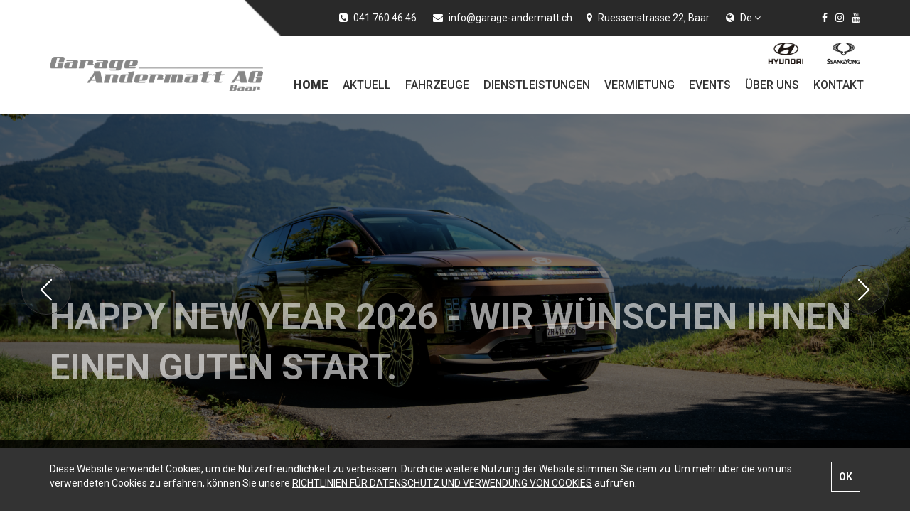

--- FILE ---
content_type: text/html; charset=UTF-8
request_url: https://garage-andermatt.ch/index.php
body_size: 27698
content:
<!DOCTYPE html>
<html lang="de">

<head>
    <base href="/">
  	<meta charset="utf-8">
  	<meta http-equiv="X-UA-Compatible" content="IE=edge" />
  	<meta name="viewport" content="width=device-width, initial-scale=1" />

  	<meta name="robots" content="index, follow" />
  	<meta name="googlebot" content="index, follow" />

  	<meta name="description" content="Ihr offizieller Partner für Hyundai und SsangYong - direkt nach Autobahnende Sihlbrugg. Persönlich &amp; Kompetent: Die Garage Andermatt AG Baar verfügt über 35 Jahre Erfahrung aus erfolgreicher Tätigkeit im Gewerbe. Lernen Sie unseren zuvorkommenden Service rund ums Auto kennen." />
  	<meta name="keywords" content="hyundai, ssangyong, zug, zürich, schwyz, luzern, aargau, karl graf automobile, mettmenstetten, garage andermatt ag baar, fahrzeuge, dienstleistungen, vermietung, nutzfahrzeuge, zugfahrzeuge, personenwagen, lieferwagen, verkauf, werkstatt, spenglerei, ersatzteile, zubehör, politur, fahrzeugreinigung, werkstatt, carosserie, leasing, spenglerei, fahrzeugvermietung, neuwagen, auto, vertriebspartner, hyundai-spezialist, tucson, santa fe, i30, i20, i10, i40, ioniq, elektroauto, transporter, grand santa fe, rexton, tivoli, ssang yong, rodius, xlv,  4x4, allrad, suv, car sales, autowerkstatt, reparaturen, autohaus, hyundai-vertretung, ssangyong-vertretung, ix20, kona" />
  	<meta name="author" content="symple.ch" />

  	<meta property="og:type" content="website" />
  	<meta property="og:title" content="Home | Garage Andermatt AG Baar" />
  	<meta property="og:url" content="https://garage-andermatt.ch/index.php" />
  	<meta property="og:description" content="Ihr offizieller Partner für Hyundai und SsangYong - direkt nach Autobahnende Sihlbrugg. Persönlich &amp; Kompetent: Die Garage Andermatt AG Baar verfügt über 35 Jahre Erfahrung aus erfolgreicher Tätigkeit im Gewerbe. Lernen Sie unseren zuvorkommenden Service rund ums Auto kennen." />
  	<meta property="og:site_name" content="Home | Garage Andermatt AG Baar" />
  	<meta property="og:image" content="https://garage-andermatt.ch/images/slide1.jpg" />

  	<meta name="twitter:card" content="summary_large_image"/>
  	<meta name="twitter:site" content="Home | Garage Andermatt AG Baar" />
  	<meta name="twitter:creator" content="@symple.ch" />
  	<meta name="twitter:url" content="https://garage-andermatt.ch/index.php"/>
  	<meta name="twitter:title" content="Home | Garage Andermatt AG Baar"/>
  	<meta name="twitter:description" content="Ihr offizieller Partner für Hyundai und SsangYong - direkt nach Autobahnende Sihlbrugg. Persönlich &amp; Kompetent: Die Garage Andermatt AG Baar verfügt über 35 Jahre Erfahrung aus erfolgreicher Tätigkeit im Gewerbe. Lernen Sie unseren zuvorkommenden Service rund ums Auto kennen."/>
  	<meta name="twitter:image" content="https://garage-andermatt.ch/images/slide1.jpg" />

  	<link REL="shortcut icon" HREF="images/favicon.png" TYPE="image/x-icon" />

  	<title>Home | Garage Andermatt AG Baar</title>
    <link href="css/bootstrap.min.css" rel="stylesheet">
    <link href="slick/slick.css" rel="stylesheet">
    <link rel="stylesheet" href="https://maxcdn.bootstrapcdn.com/font-awesome/4.7.0/css/font-awesome.min.css">
    <link href="https://fonts.googleapis.com/css?family=Roboto:300,300i,400,400i,500,500i,700,700i,900" rel="stylesheet">
    <link rel="stylesheet" href="https://cdnjs.cloudflare.com/ajax/libs/fancybox/3.1.20/jquery.fancybox.min.css">
    <link href="css/style.css?v=3.1.2" rel="stylesheet">
        <script src="https://ajax.googleapis.com/ajax/libs/jquery/1.11.3/jquery.min.js"></script>
</head>
<body>
	<!-- Global site tag (gtag.js) - Google Analytics -->
<script async src="https://www.googletagmanager.com/gtag/js?id=UA-102294651-14"></script>
<script>
  window.dataLayer = window.dataLayer || [];
  function gtag(){dataLayer.push(arguments);}
  gtag('js', new Date());

  gtag('config', 'UA-102294651-14');
gtag('config', 'G-YE0W091HG5');
</script>    <header>
        <div class="firstline">
            <div class="container">
                <div class="row">
                    <div class="col-lg-offset-3 col-lg-9 col-md-12">
                        <ul class="info">
                            <li><i class="fa fa-phone-square"></i> 041 760 46 46</li>                            <li><a href="mailto:info@garage-andermatt.ch"><i class="fa fa-envelope"></i> info@garage-andermatt.ch</a></span>                            <li><a href="https://www.google.ba/maps/place/Garage Andermatt AG Baar Ruessenstrasse 22 6340 Baar" target="_blank"><i class="fa fa-map-marker"></i> Ruessenstrasse 22, Baar</a></li>                            <li class="dropdown">
                                <i class="fa fa-globe"></i>
                                <a href="#" class="dropdown-toggle" data-toggle="dropdown">De <i class="fa fa-angle-down"></i></a>
                                <ul class="dropdown-menu">
                                    <li><a href="/en/">En</a></li>
                                </ul>
                            </li>
                        </ul>
                        <ul class="social">
                            <li><a href="https://www.facebook.com/garage.andermatt/" target="_blank"><i class="fa fa-facebook"></i></a></li>                            <li><a href="https://www.instagram.com/garage_andermatt_agbaar/" target="_blank"><i class="fa fa-instagram"></i></a></li>                            <li><a href="https://www.youtube.com/channel/UCvqGVuzBZ40fXkmC0sLZc5A" target="_blank"><i class="fa fa-youtube"></i></a></li>                                                    </ul>
                    </div>
                </div>
            </div>
        </div>
        <nav class="navbar navbar-default navigation">
            <div class="container">
                <div class="navbar-header">
                    <button type="button" class="navbar-toggle collapsed" data-toggle="collapse" data-target="#main-menu" aria-expanded="false">
                        <span class="icon-bar top-bar"></span>
                        <span class="icon-bar middle-bar"></span>
                        <span class="icon-bar bottom-bar"></span>
                    </button>
                    <a class="navbar-brand" href="index.php"><img src="images/logo.png" alt="logo"></a>
                </div>
                <div class="collapse navbar-collapse" id="main-menu">
                    <ul class="lang-mobile visible-xs">
                        <li class="active"><a>De</a></li>
                        <li><a href="/en/">En</a></li>
                    </ul>
                    <ul class="nav navbar-nav navbar-right">
<li class="active"><a href="index.php">Home</a></li><li ><a href="aktuelle-hyundai.php">Aktuell</a></li><li ><a href="fahrzeuge.php">Fahrzeuge</a></li><li ><a href="verkauf.php">Dienstleistungen</a></li><li ><a href="nutzfahrzeuge.php">Vermietung</a></li><li ><a href="events.php">Events</a></li><li ><a href="team.php">Über uns</a></li><li ><a href="kontakt.php">Kontakt</a></li>                    </ul>
                </div>
                <div class="brand-logos">
                    <a href="http://www.hyundai.ch/de/" target="_blank"><img src="images/logo-hyundaiNew.png" alt="logo-hyundai"></a>
                    <a href="http://www.ssangyong.ch/de/" target="_blank"><img src="images/logo-ssang.png" alt="logo-ssang"></a>
                </div>
            </div>
        </nav>
    </header>
<div class="text-center">
    <div class="main-slider">

    	<a href="https://garage-andermatt.ch/aktuell.php" target="_blank">
        	<div class="main-slide">
            	<img src="SliderImages-1920x705/1-slide-garage-andermatt-ag-baar.png" alt="Slide Garage Andermatt AG Baar 1" class="img-responsive">
            	<div class="slide-caption"><p>Happy New Year 2026 - wir wünschen Ihnen einen guten Start.</p></div>
        	</div>
        </a>
    
    	<a href="https://garage-andermatt.ch/aktuelle-hyundai.php" target="_blank">
        	<div class="main-slide">
            	<img src="SliderImages-1920x705/2-slide-garage-andermatt-ag-baar.png" alt="Slide Garage Andermatt AG Baar 2" class="img-responsive">
            	<div class="slide-caption"><p>IONIQ 6 N - Demnächst erhältlich, join our waiting list!</p></div>
        	</div>
        </a>
    
    	<a href="https://www.autoscout24.ch/de/s/seller-66707" target="_blank">
        	<div class="main-slide">
            	<img src="SliderImages-1920x705/3-slide-garage-andermatt-ag-baar.png" alt="Slide Garage Andermatt AG Baar 3" class="img-responsive">
            	<div class="slide-caption"><p>Schnäppchenjagd - jetzt bis zu 27 % Rabatt auf Ihren IONIQ 5 und IONIQ 6!</p></div>
        	</div>
        </a>
    
    	<a href="https://www.autoscout24.ch/de/s/seller-66707" target="_blank">
        	<div class="main-slide">
            	<img src="SliderImages-1920x705/4-slide-garage-andermatt-ag-baar.png" alt="Slide Garage Andermatt AG Baar 4" class="img-responsive">
            	<div class="slide-caption"><p>Entdecken Sie auch unsere Occasionen im Kleinwagen und SUV-Segment</p></div>
        	</div>
        </a>
    
    	<a href="https://garage-andermatt.ch/jobs.php" target="_blank">
        	<div class="main-slide">
            	<img src="SliderImages-1920x705/5-slide-garage-andermatt-ag-baar.png" alt="Slide Garage Andermatt AG Baar 5" class="img-responsive">
            	<div class="slide-caption"><p>Offene Stellen - Wir suchen Dich!</p></div>
        	</div>
        </a>
    
    	<a href="https://garage-andermatt.ch/aktuelle-hyundai.php" target="_blank">
        	<div class="main-slide">
            	<img src="SliderImages-1920x705/6-slide-garage-andermatt-ag-baar.png" alt="Slide Garage Andermatt AG Baar 6" class="img-responsive">
            	<div class="slide-caption"><p>Hyundais Elektropalette erhält 2026 einen Neuzugang in der Mittelklasse</p></div>
        	</div>
        </a>
    
    	<a href="https://garage-andermatt.ch/aktuelle-hyundai.php" target="_blank">
        	<div class="main-slide">
            	<img src="SliderImages-1920x705/7-slide-garage-andermatt-ag-baar.png" alt="Slide Garage Andermatt AG Baar 7" class="img-responsive">
            	<div class="slide-caption"><p>INSTER - ungeahnte Dimensionen auf kleinstem Raum - entdecken Sie Hyundais Kleinstwagen EV</p></div>
        	</div>
        </a>
        </div>
</div>
<section class="home-cars">
    <div class="container">
        <div class="row title-row">
            <div class="col-md-12">
                <h2 class="title">Unsere Fahrzeuge</h2>
            </div>
        </div>
        <div class="row">

            <div class="col-sm-4">
                <figure>
                    <img src="UnsereFahrzeugeImages-380x321/2-hyundai.png" alt="Hyundai" class="img-responsive">
                    <figcaption>
                        <img src="UnsereFahrzeugeImages-135x63/2_1-hyundai.png" alt="Hyundai" class="img-responsive">
                    </figcaption>
                    <a href="fahrzeuge.php#hyundai" class="button">MEHR</a>
                </figure>
            </div>
	
            <div class="col-sm-4">
                <figure>
                    <img src="UnsereFahrzeugeImages-380x321/4-occasionen.png" alt="Occasionen" class="img-responsive">
                    <figcaption>
                        <img src="UnsereFahrzeugeImages-135x63/4_1-occasionen.png" alt="Occasionen" class="img-responsive">
                    </figcaption>
                    <a href="fahrzeuge.php#occasionen" class="button">MEHR</a>
                </figure>
            </div>
	        </div>
    </div>
</section>
<section class="home-firmen">
    <div class="container">
                <div class="row title-row">
            <div class="col-md-12">
                <h2 class="title">WILLKOMMEN BEI DER GARAGE ANDERMATT AG BAAR</h2>
            </div>
        </div>
                <div class="row">
                        <div class="col-md-12">
                <h1>Ihr offizieller Partner für  <br>Hyundai</h1>
            </div>
                                    <div class="col-md-6">
                <p>Pers&ouml;nlich &amp; Kompetent: Mit gut 35 Jahren Erfahrung aus erfolgreicher T&auml;tigkeit in der Branche, sowie einem jungen und dynamischen Team stehen wir Ihnen und Ihrem Auto zur Seite. Als offizieller Partner f&uuml;r Hyundai im Kanton Zug sowie f&uuml;r die angrenzenden Gebiete in Z&uuml;rich, Aargau, Luzern und Schwyz sind wir stets auf dem neuesten Stand punkto Personenwagen sowie seit einigen Jahren auch f&uuml;r Nutzfahrzeuge. Wir werden t&auml;glich mit Original Zubeh&ouml;r und Ersatzteilen beliefert. Rufen Sie uns an, schicken Sie uns eine Mail oder besuchen Sie uns direkt nach Autobahnende Sihlbrugg.</p>
            </div>
                        <div class="col-md-6">
                <img src="Images-670/1-willkommen-bei-der-garage-andermatt-ag-baar.JPG?v=2" alt="WILLKOMMEN BEI DER GARAGE ANDERMATT AG BAAR" class="img-responsive">
            </div>
        </div>
    </div>
    <div class="speak">
        <div class="container">
            <div class="row">
                <p>WIR SPRECHEN DEUTSCH. WE SPEAK ENGLISH. ON PARLE FRANCAIS. LE ATENDEMOS EN ESPAÑOL.</p>                <a href="/en/" class="button white">ENGLISH VERSION</a>            </div>
        </div>
    </div>
</section>
<div class="newsletter" style="background-image: url('Images-1920/3-newsletter.png')">
    <div class="container">
        <div class="row">
                        <div class="col-md-7">
                <h4>NEWSLETTER</h4>                <p>JETZT ANMELDEN UND INFOS ZU DEN NEUSTEN ANGEBOTEN UND EVENTS ERHALTEN.</p>
            </div>
                                    <div class="col-md-5">
                <form action="https://garage-andermatt.us16.list-manage.com/subscribe?u=1c79e9f6705337f4629b414e9&id=511625428e" method="get" target="_blank">
                    <input type="hidden" name="u" value="1c79e9f6705337f4629b414e9">
                    <input type="hidden" name="id" value="511625428e">
                    <input type="email" name="MERGE0" placeholder="Ihre E-Mail Adresse eintragen" required>
                    <button type="submit" class="button">EINTRAGEN</button>
                </form>
            </div>
                    </div>
    </div>
</div>
<div class="konfigurator">
    <div class="container">
        <div class="row">
            <div class="col-sm-3">
                <img src="images/home-cars-logo2.png" alt="logo">
            </div>
            <div class="col-sm-4">
                <h4>AUTO KONFIGURATOR</h4>
                <a href="konfigurator-hyundai.php" class="button">ZUM KONFIGURATOR</a>
            </div>
            <div class="col-sm-5">
                <div class="row">
                    <div class="col-sm-6">
                        <img src="images/tucson.png" alt="kona" class="img-responsive">
                        <h5>HYUNDAI TUCSON</h5>
                    </div>
                    <div class="col-sm-6">
                        <img src="images/i20.png?v=1" alt="i20" class="img-responsive">
                        <h5>HYUNDAI i20</h5>
                    </div>
                </div>
            </div>
        </div>
    </div>
</div>
<div class="konfigurator">
    <div class="container">
        <div class="row">
            <div class="col-sm-3">
                <img src="images/home-cars-logo1.png" alt="logo">
            </div>
            <div class="col-sm-4">
                <h4>AUTO KONFIGURATOR</h4>
                <a href="konfigurator-ssangyong.php" class="button">ZUM KONFIGURATOR</a>
            </div>
            <div class="col-sm-5">
                <div class="row">
                    <div class="col-sm-6">
                        <img src="images/new korando.png" alt="korando" class="img-responsive">
                        <h5>KORANDO</h5>
                    </div>
                    <div class="col-sm-6">
                        <img src="images/rexton.png" alt="rexon" class="img-responsive">
                        <h5>REXTON</h5>
                    </div>
                </div>
            </div>
        </div>
    </div>
</div>
<div class="map">
    <div class="working-hours">
        <div class="regualar-hours">
            <h5>Öffnungszeiten</h5>
            <p>
                <b>Mo - Fr</b>
                <br> 07:30 - 12:00 Uhr
                <br> 13:15 - 18:00 Uhr
                <br> <b>Sa</b>
                <br> 09:00 - 16:00 Uhr
                <br>
            </p>
        </div>
        <h5>Spezielle Öffnungszeiten</h5>            </div>
    <div class="gmpc_wrap">
      <div class="gmpc_btn" style="background-image: url('images/gmpc_bg.jpg');">
        <span>Karte anzeigen</span>
      </div>
      <div id="googleMap" class="gmpc_map"></div>
    </div>
    <script>
$(".gmpc_btn").click(function(){
  $.getScript('https://maps.googleapis.com/maps/api/js?key=AIzaSyA5ENFg23UnpnFts7gAGV4d-435Y5L1u8w', function() {

var myCenter = new google.maps.LatLng(47.21269609636375,8.565130233764648);
var lowerCenter = new google.maps.LatLng(47.2131916691964,8.565149009227753);
var contentString = '<div id="map-content">' +
    '<p><b>Garage Andermatt AG Baar</b><br>' +
    '<a href="https://www.google.ba/maps/place/Garage Andermatt AG Baar Ruessenstrasse 22 6340 Baar" target="_blank">Ruessenstrasse 22<br>' +
    '<span>6340 Baar</span></a>' +
    '</p><br>' +
    '<img src="images/logo.png" alt="logo">' +
    '</div>';


var infowindow = new google.maps.InfoWindow({
    content: contentString
});


    var mapProp = {
        center: lowerCenter,
        zoom: 16,
        scrollwheel: false,
        mapTypeId: google.maps.MapTypeId.ROADMAP
    };

    var map = new google.maps.Map(document.getElementById("googleMap"), mapProp);

    var marker = new google.maps.Marker({
        position: myCenter,
        map: map,
        animation: google.maps.Animation.DROP,
        title: "Garage Andermatt AG Baar",
        icon: "images/marker.png"

    });

    infowindow.open(map, marker);
    marker.addListener('click', function() {
        infowindow.open(map, marker);
    });

    var styles = [{
      "featureType": "all",
      "elementType": "all",
      "stylers": [{
        "saturation": "-100"
      }]
    }];

    map.setOptions({
        styles: styles
    });
    marker.setMap(map);
  })
  $(this).fadeOut()
})
    </script>
</div>    <div class="speak speak-bottom">
        <div class="container">
            <div class="row">
                <p>WIR SPRECHEN DEUTSCH. WE SPEAK ENGLISH. ON PARLE FRANCAIS. LE ATENDEMOS EN ESPAÑOL.</p>                <a href="/en/" class="button white">ENGLISH VERSION</a>            </div>
        </div>
    </div>
<div class="to-termin" style="background-image: url('Images-1920/4-machen-sie-uns-einen-terminvorschlag.png')">
    <div class="container">
        <div class="row">
                        <div class="col-md-9">
                <h5>MACHEN SIE UNS EINEN TERMINVORSCHLAG.</h5>                <p>Anschliessend nehmen wir gerne mit Ihnen Kontakt auf um den Termin definitiv zu vereinbaren.</p>
            </div>
                                    <div class="col-md-3 text-right">
                <a href="terminplaner.php" class="button white">TERMINANFRAGE</a>
            </div>
                    </div>
    </div>
</div>
<style>
    .cookies-message {
        background-color: rgba(0,0,0, 0.8);
        position: fixed;
        z-index: 100000000;
        bottom:0;
        width: 100%;
        left: 0;
        display: none;
    }
    .cookies-message div {
        max-width: 1170px;
        margin:0 auto;
        position: relative;
        padding:30px 75px 20px 15px;
    }
    .cookies-message p {
        color:white !important;
        margin-bottom: 10px;
    }
    .cookies-message p a {
        text-decoration: underline;
        text-transform: uppercase;
        transition: all 0.2s;
        color: white!important;
    }
    .cookies-message p a:hover {
        opacity: .75;
    }
    .cookies-btn {
        padding:10px;
        text-transform: uppercase;
        border:1px solid white;
        display: inline-block;
        position: absolute;
        right: 15px;
        top: 30px;
        color:white !important;
        transition: all 0.2s;
        font-weight: bold;
        background-color: transparent !important;
    }
    .cookies-btn:hover {
        background-color: #fff !important;
        color:#222 !important;
    }
</style>
<script>
function createGdprCookie(cname, cvalue, exdays) {
    var d = new Date();
    d.setTime(d.getTime() + (exdays*24*60*60*1000));
    var expires = "expires="+ d.toUTCString();
    document.cookie = cname + "=" + cvalue + ";" + expires + ";path=/";
}

function getGdprCookie(cname) {
    var name = cname + "=";
    var decodedCookie = decodeURIComponent(document.cookie);
    var ca = decodedCookie.split(';');
    for(var i = 0; i <ca.length; i++) {
        var c = ca[i];
        while (c.charAt(0) == ' ') {
            c = c.substring(1);
        }
        if (c.indexOf(name) == 0) {
            return c.substring(name.length, c.length);
        }
    }
    return "";
}

window.onload = function() {
    var gdpraccepted = getGdprCookie("gdpraccepted");
    if(gdpraccepted !== "true") {
        var gdprcookieshowhide = document.getElementById("gdprcookieshowhide");
        gdprcookieshowhide.style.display = "block";
    }
};

function gdprAcceptClick(e) {
    e.preventDefault();
    createGdprCookie('gdpraccepted', "true", 365);
    var gdprcookieshowhide = document.getElementById("gdprcookieshowhide");
    gdprcookieshowhide.style.display = "none";
}

</script>
<div class="cookies-message" id="gdprcookieshowhide">
    <div>
        <p>Diese Website verwendet Cookies, um die Nutzerfreundlichkeit zu verbessern. Durch die weitere Nutzung der Website stimmen Sie dem zu. Um mehr über die von uns verwendeten Cookies zu erfahren, können Sie unsere <a href="datenschutz.php">RICHTLINIEN FÜR DATENSCHUTZ UND VERWENDUNG VON COOKIES</a> aufrufen.</p>
        <a href="#" class="cookies-btn" onclick="gdprAcceptClick(event)">OK</a>
    </div>
</div><footer class="footer">
    <div class="text-center"><a href="#" id="toTop"><i class="fa fa-angle-double-up"></i></a></div>
    <div class="container">
        <div class="row">
                        <article class="col-sm-4">
                    <h4>RUFEN SIE UNS JETZT AN</h4>
                    <p>
                        Tel.  041 760 46 46                        <br> Fax: 041 760 37 60                        <br> Verkauf Direktnummer: 041 760 30 32                    </p>

            </article>
                                    <article class="col-sm-4">
                    <h4>KOMMEN SIE UNS BESUCHEN</h4>
                    <p>
                        Ruessenstrasse 22                        <br> 6340 Baar                    </p>
            </article>
                                    <article class="col-sm-4">
                    <h4>SENDEN SIE UNS EINE EMAIL</h4>
                    <p>
                        Email: <a href="mailto:info@garage-andermatt.ch">info@garage-andermatt.ch</a>
                    </p>
            </article>
                    </div>
        <div class="row">
            <div class="col-sm-4">
                <ul class="list-inline footerSocial">
                    <li><a href="https://www.facebook.com/garage.andermatt/" target="_blank"><i class="fa fa-facebook"></i></a></li>                    <li><a href="https://www.instagram.com/garage_andermatt_agbaar/" target="_blank"><i class="fa fa-instagram"></i></a></li>                    <li><a href="https://www.youtube.com/channel/UCvqGVuzBZ40fXkmC0sLZc5A" target="_blank"><i class="fa fa-youtube"></i></a></li>                                    </ul>
            </div>
            <div class="col-sm-4">
                <h3>Öffnungszeiten</h3>
                <div class="row footer-hours">
                    <div class="col-md-6">
                        <p>
                            Mo - Fr:
                            <br> 07:30 - 12:00 Uhr
                            <br> 13:15 - 18:00 Uhr
                        </p>
                    </div>
                    <div class="col-md-6">
                        <p>
                            Samstag
                            <br> 09:00 - 16:00 Uhr
                        </p>
                    </div>
                </div>
            </div>
            <div class="col-sm-4">
                <h3>Newsletter</h3>
                <form action="https://garage-andermatt.us16.list-manage.com/subscribe?u=1c79e9f6705337f4629b414e9&id=511625428e" method="get" target="_blank">
                    <div class="form-group">
                    	<input type="hidden" name="u" value="1c79e9f6705337f4629b414e9">
                    	<input type="hidden" name="id" value="511625428e">
                        <input type="email" name="MERGE0" class="form-control" placeholder="Ihre E-Mail Adresse" required>
                        <button type="submit"><i class="fa fa-long-arrow-right" aria-hidden="true"></i></button>
                    </div>
                </form>
            </div>
        </div>
        <div class="row copyright">
            <div class="col-sm-9">
                <p>© 2026 Copyright Garage Andermatt AG Baar - All Rights Reserved.</p>
            </div>
            <div class="col-sm-3 text-right">
                <a href="impressum.php">Impressum</a> | <a href="datenschutz.php">Datenschutz</a>
            </div>
        </div>
    </div>
</footer>
<!-- SCRIPTS -->
<script src="js/bootstrap.min.js"></script>
<script src="slick/slick.min.js"></script>
<script src="https://cdnjs.cloudflare.com/ajax/libs/fancybox/3.1.20/jquery.fancybox.min.js"></script>
<script src="js/custom.js?v=2.1"></script>
<script src="js/jquery-ui.js"></script>
<script type="text/javascript">
$(function() {

    $('#datepicker').datepicker({
        onSelect: function(dateText, inst) {
            $("input[name='datum']").val(dateText);
        },
        closeText: "Schließen",
        prevText: "&#x3C;Zurück",
        nextText: "Vor&#x3E;",
        currentText: "Heute",
        monthNames: ["Januar", "Februar", "März", "April", "Mai", "Juni",
            "Juli", "August", "September", "Oktober", "November", "Dezember"
        ],
        monthNamesShort: ["Jan", "Feb", "Mär", "Apr", "Mai", "Jun",
            "Jul", "Aug", "Sep", "Okt", "Nov", "Dez"
        ],
        dayNames: ["Sonntag", "Montag", "Dienstag", "Mittwoch", "Donnerstag", "Freitag", "Samstag"],
        dayNamesShort: ["So", "Mo", "Di", "Mi", "Do", "Fr", "Sa"],
        dayNamesMin: ["So", "Mo", "Di", "Mi", "Do", "Fr", "Sa"],
        weekHeader: "KW",
        dateFormat: 'yy-mm-dd',
        firstDay: 1,
        isRTL: false,
        showMonthAfterYear: false,
        yearSuffix: ""
    });

});
</script>


</body>

</html>


--- FILE ---
content_type: text/css
request_url: https://garage-andermatt.ch/css/style.css?v=3.1.2
body_size: 8076
content:
body {
    -webkit-font-smoothing: antialiased;
    -moz-osx-font-smoothing: grayscale;
    color: #333;
    font-family: "Roboto", sans-serif, sans-serif;
}
::-moz-focus-inner {
    border: 0;
}
a, a:hover, a:visited, a:focus, a:active {
    text-decoration: none;
    color: inherit;
    outline: 0 !important;
}
.button, .button:active, .button:focus, .button:visited {
    outline: 0 !important;
    border: none;
    border-radius: 0;
    background: #333;
    text-transform: uppercase;
    padding: 10px 22px;
    min-width: 100px;
    font-size: 14px;
    text-decoration: none;
    color: white;
    -webkit-transition: all 0.2s;
    -moz-transition: all 0.2s;
    -ms-transition: all 0.2s;
    transition: all 0.2s;
    display: inline-block;
    text-align: center;
    font-weight: 500;
}
.button:hover {
    background: #555;
    color: white;
    text-decoration: none;
}
.button.white, .button.white:active, .button.white:focus, .button.white:visited {
    background: white;
    color: #333;
}
.button.white:hover {
    background: #555;
    color: white;
    text-decoration: none;
}
.title-row {
    text-align: center;
}
.title-row-dark {
    background-color: #787171;
    color: white;
    margin: 0;
}
.title {
    font-size: 40px;
    padding: 30px 0;
    margin: 0;
    font-weight: bold;
    text-transform: uppercase;
    display: inline-block;
}
.title-row-dark .title {
    padding: 20px 0;
    font-size: 36px;
    font-weight: 500;
}
.title::after {
    content: " ";
    display: inline-block;
    height: 15px;
    width: 28px;
    background-image: url("../images/title-left.png");
    margin-left: 25px;
    margin-bottom: 10px;
}
.title-row-dark .title::after {
    background-image: url("../images/title-left-white.png");
    margin-bottom: 5px;
}
.title::before {
    content: " ";
    display: inline-block;
    height: 15px;
    width: 28px;
    background-image: url("../images/title-right.png");
    margin-right: 25px;
    margin-bottom: 10px;
}
.title-row-dark .title::before {
    background-image: url("../images/title-right-white.png");
    margin-bottom: 5px;
}
.banner {
    height: 400px;
    background-size: cover;
    background-position: center;
}
.section {
    padding: 90px 0;
}
.aside .left-menu {
    background-color: #f1f1f1;
    padding: 20px 10px 5px 10px;
    margin-bottom: 30px;
}
.aside .left-menu h4 {
    font-size: 24px;
    font-weight: 500;
    padding-left: 15px;
    margin-top: 0;
}
.aside .left-menu ul {
    padding-left: 0;
    list-style: none;
}
.aside .left-menu ul li {
    border-bottom: 1px solid lightgray;
    padding-left: 10px;
    font-size: 18px;
}
.aside .left-menu ul li a {
    padding: 10px 0;
    display: block;
}
.aside .left-menu ul li a::before {
    content: "-";
    display: inline-block;
    margin-right: 15px;
}
.aside .left-menu ul li.active {
    font-weight: 600;
}
.aside .left-menu ul li:last-child {
    border-bottom: 0;
}
.aside .left-wha {
    margin-bottom: 30px;
    text-transform: uppercase;
}
.aside .left-wha h4 {
    font-size: 16px;
    padding: 15px 0;
    margin: 0px 0px 15px 0;
    font-weight: 300;
    border-top: 8px solid #f1f1f1;
    border-bottom: 3px solid #f1f1f1;
}
.aside .left-wha div {
    padding: 20px 20px 5px 20px;
    color: white;
    background-color: #787171;
}
.aside .left-wha div p {
    border-bottom: 1px solid white;
    font-size: 15px;
    font-weight: 300;
    line-height: 1.7;
    margin-bottom: 10px;
    padding-bottom: 10px;
}
.aside .left-wha div p b {
    font-weight: 500;
}
.aside .left-wha div p:last-child {
    border: none;
}
.aside .left-person h4 {
    font-size: 16px;
    padding: 15px 0;
    margin: 0px 0px 15px 0;
    font-weight: 300;
    border-top: 8px solid #f1f1f1;
    border-bottom: 3px solid #f1f1f1;
}
.aside .left-person figure {
    border: 1px solid lightgray;
    margin-bottom: 30px;
}
.aside .left-person figure h5 {
    margin: 0;
    padding: 15px 10px;
    text-align: center;
    text-transform: uppercase;
    font-size: 16px;
}
.aside .left-person figure figcaption {
    padding: 15px;
    font-size: 16px;
    line-height: 1.7;
}
.aside .left-person figure figcaption i {
    width: 20px;
}
.page-desc {
    text-align: center;
    font-size: 18px;
    font-weight: 300;
}
.page-desc p {
    margin-bottom: 0;
    padding: 30px 10px;
    border-bottom: 8px solid #f1f1f1;
}
.page-desc h2 {
    font-size: 24px;
    margin: 40px 0;
    font-weight: bold;
    text-transform: uppercase;
}
/*************
FIRSTLINE
*************/

.firstline {
    background-image: url("../images/topbar.png");
    background-position: center;
    background-size: cover;
    background-repeat: no-repeat;
    color: white;
    text-align: right;
    padding: 15px 0;
}
.firstline .info {
    list-style: none;
    padding-left: 0;
    display: inline-block;
    margin-bottom: 0;
}
.firstline .info li {
    display: inline-block;
    margin-right: 20px;
}
.firstline .info li i {
    margin-right: 5px;
}
.firstline .info li ul {
    min-width: inherit;
    text-align: center;
}
.firstline .info li ul li {
    display: block;
    width: 100%;
    font-site: 16px;
}
.firstline .info li ul li a {
    padding: 3px 10px;
}
.firstline .social {
    list-style: none;
    padding-left: 0;
    display: inline-block;
    margin-left: 50px;
    margin-bottom: 0;
}
.firstline .social li {
    display: inline-block;
    margin-left: 8px;
}
.firstline .social li a {
    -webkit-transition: all 0.2s;
    -moz-transition: all 0.2s;
    -ms-transition: all 0.2s;
    transition: all 0.2s;
}
.firstline .social li:hover {
    opacity: 0.9;
}
/*************
NAVIGATION
*************/

.navigation {
    background-color: #fff;
    border: none;
    border-radius: 0;
    margin-bottom: 0;
    padding: 15px 0;
    border-bottom: 1px solid lightgray;
    position: relative;
}
.navigation ul {
    margin-right: -30px;
}
.navigation ul li {
    background: transparent !important;
}
.navigation ul li a {
    background: transparent !important;
    text-transform: uppercase;
    font-size: 16px;
    color: #333 !important;
    font-weight: 500;
    -webkit-transition: all 0.2s;
    -moz-transition: all 0.2s;
    -ms-transition: all 0.2s;
    transition: all 0.2s;
}
.navigation ul li:hover {
    opacity: 0.8;
}
.navigation ul li.active a {
    font-weight: 800;
}
.navigation .navbar-brand {
    margin-left: -200px !important;
    margin-top: -40px;
}
.navigation .navbar-brand img {
    max-width: 400px;
}
.navigation .brand-logos {
    position: absolute;
    right: 30px;
    top: 15px;
}
.navigation .brand-logos a {
    margin-left: 30px;
}
/*************
SLIDER
*************/

.slick-initialized .slick-slide {
    outline: 0 !important;
}
.slick-prev, .slick-prev:focus, .slick-next, .slick-next:focus {
    position: absolute;
    z-index: 2;
    display: block;
    height: 70px;
    width: 70px;
    line-height: 0;
    font-size: 0;
    cursor: pointer;
    border-radius: 50%;
    color: white;
    top: 45%;
    padding: 0;
    border: 1px solid #333;
    border-radius: 50%;
    background-color: rgba(250, 250, 250, 0.05);
    outline: none;
    text-align: center;
    -webkit-transition: all 0.2s;
    -moz-transition: all 0.2s;
    -ms-transition: all 0.2s;
    transition: all 0.2s;
    background-size: 50%;
    background-position: center;
    background-repeat: no-repeat;
}
.slick-prev, .slick-prev:focus {
    left: 30px;
    background-image: url("../images/left-arrow.png");
}
.slick-next, .slick-next:focus {
    right: 30px;
    background-image: url("../images/right-arrow.png");
}
.slick-next:hover, .slick-prev:hover {
    border-color: lightgray;
}
.main-slider {
    overflow: hidden;
    max-width: 1920px;
    margin:0 auto;
}
.main-slider .main-slide img {
    display: inline-block;
}
.main-slider .main-slide {
    position: relative;
}
.main-slider .main-slide::before {
    content: " ";
    width: 100%;
    height: 100%;
    position: absolute;
    z-index: 0;
    background-color: rgba(0, 0, 0, 0.5);
    display: block;
}
.main-slider .slide-caption {
    max-width: 1170px;
    margin: 0 auto;
    left: 0;
    right: 0;
    position: absolute;
    top: 250px;
    padding-left: 15px;
    padding-right: 15px;
    overflow: hidden;
    color: white;
    text-align: left;
}
.main-slider .slide-caption p {
    font-size: 50px;
    font-weight: bold;
    opacity: 0.6;
    text-transform: uppercase;
}
@media (min-width: 1200px) {
    .slide-caption {
        width: 1170px;
    }
}
/*************
MAP
*************/

.map {
    position: relative;
}
.working-hours {
    position: absolute;
    z-index: 13;
    right: 100px;
    top: 20%;
    width: 350px;
    font-size: 20px;
    padding: 0px 30px 30px 30px;
    background-color: rgba(211, 211, 211, 0.5);
    box-shadow: 2px 2px 5px darkgray;
}
.working-hours h5 {
    font-weight: bold;
    font-size: 26px;
    margin-top: 30px;
}
#googleMap {
    height: 700px;
}
#map-content {
    text-align: center;
    padding: 15px 20px 5px 20px;
    font-size: 17px;
}
#map-content img {
    margin-bottom: 10px;
    max-width: 200px;
}
#map-content p {
    line-height: 1.5;
    margin-bottom: 0;
}
/* gmpc */
.gmpc_wrap {
  position: relative;
}
.gmpc_btn {
  position: absolute;
  z-index: 10;
  width: 100%;
  height: 100%;
  top: 0;
  left: 0;
  cursor: pointer;
  background-position: center;
  background-size: cover;
}
.gmpc_btn span {
  display: inline-block;
  position: absolute;
  bottom: 65px;
  left: 0;
  right: 0;
  margin: auto;
  padding: 10px 15px;
  border: 1px solid #eee;
  box-shadow: 0 0 15px rgba(0,0,0, 0.1);
  text-align: center;
  max-width: 200px;
  width: 100%;
  transition: all .2s;
  font-size: 15px;
  font-weight: 600;
  text-transform: uppercase;
  background-color: #fff;
  color: #222;
}
.gmpc_btn:hover span {
  border-color: #222;
  background-color: #222;
  color: #fff;
}
/*************
SPEAK
*************/

.speak-bottom {
    position: absolute;
    margin-top: -50px;
    width: 100%;
    z-index: 11;
}
.speak .row {
    margin: 0 auto;
    background-color: #333;
    color: white;
    padding: 30px;
}
.speak p {
    display: inline-block;
    text-transform: uppercase;
    font-size: 16px;
    margin-right: 50px;
    padding-top: 10px;
}
.speak .button {
    float: right;
}
/*************
HOME CARS
*************/

.home-cars {
    padding: 60px 0 90px 0;
    background: #fff;
    text-align: center;
}
.home-cars figure {
    margin-top: 30px;
}
.home-cars figcaption {
    padding: 20px 30px 15px 30px;
    min-height: 110px;
    box-shadow: 5px 5px 5px #f1f1f1;
    margin-bottom: 30px;
}
.home-cars figcaption img {
    display: inline-block;
}
.home-firmen {
    padding: 60px 0 90px 0;
    background-image: url("../images/home-firmen-bg.png");
    background-size: cover;
    background-position: center;
}
.home-firmen h1 {
    font-size: 50px;
    text-transform: uppercase;
    margin: 30px 0;
    font-weight: bold;
}
.home-firmen .col-md-6 p {
    font-style: italic;
    font-size: 22px;
}
.home-firmen .speak {
    margin-top: 50px;
}
.to-termin {
    background-image: url("../images/termin-back.png");
    background-size: cover;
    color: white;
    padding: 140px 0 100px 0;
}
.to-termin h5 {
    font-size: 28px;
    margin-top: 0;
    font-weight: bold;
    text-transform: uppercase;
    text-shadow: 1px 0px 3px #333;
}
.to-termin p {
    font-size: 20px;
    text-shadow: 1px 0px 3px #333;
}
.to-termin .button {
    margin-top: 15px;
}
.konfigurator {
    text-align: center;
    padding: 30px 0px 0px 0px;
    border-bottom: 1px solid darkgray;
}
.konfigurator .col-md-4 {
    border-left: 1px solid gray;
}
.konfigurator h4 {
    text-transform: uppercase;
    margin-top: 0;
}
.konfigurator h5 {
    margin-bottom: 20px;
    margin-top: 10px;
    font-size: 18px;
    letter-spacing: 1px;
}
.konfigurator img {
    display: inline-block;
}
.konfigurator .button {
    min-width: 180px;
}
.newsletter {
    background-image: url("../images/newsletter-back.png");
    background-size: cover;
    padding: 60px 0;
    color: white;
}
.newsletter h4 {
    text-transform: uppercase;
    font-size: 48px;
}
.newsletter p {
    text-transform: uppercase;
    font-size: 14px;
}
.newsletter form {
    margin-top: 30px;
    text-align: right;
}
.newsletter input {
    background-color: #fff;
    height: 40px;
    line-height: 40px;
    padding-left: 15px;
    width: 300px;
    border: none;
    box-shadow: none !important;
    outline: 0 !important;
    margin-right: 10px;
    color: #333;
}
.footer {
    padding: 100px 0 30px 0;
    position: relative;
    background-color: #292929;
    color: white;
    text-transform: uppercase;
}
.footer article {
    border-right: 2px solid white;
    min-height: 137px;
    padding-left: 30px;
    margin-bottom: 60px;
}
.footer article:last-child {
    border-right: none;
}
.footer #toTop {
    width: 70px;
    height: 70px;
    color: #333;
    text-align: center;
    line-height: 70px;
    position: absolute;
    z-index: 12;
    top: -35px;
    left: 0;
    right: 0;
    font-size: 40px;
    border-radius: 50%;
    margin: 0 auto;
    display: inline-block;
    background-color: #fff;
    -webkit-transition: all 0.2s;
    -moz-transition: all 0.2s;
    -ms-transition: all 0.2s;
    transition: all 0.2s;
}
.footer #toTop:hover {
    background-color: #555;
    color: white;
}
.footer .footerSocial {
    margin-top: 60px;
}
.footer .footerSocial li {
    padding-left: 0;
    padding-right: 20px;
}
.footer .footerSocial li a {
    width: 50px;
    height: 50px;
    border: 1px solid gray;
    border-radius: 50%;
    font-size: 22px;
    line-height: 50px;
    display: inline-block;
    text-align: center;
    color: white;
    -webkit-transition: all 0.2s;
    -moz-transition: all 0.2s;
    -ms-transition: all 0.2s;
    transition: all 0.2s;
}
.footer .footerSocial li a:hover, .footer .footerSocial li a:focus {
    border: 1px solid white;
}
.footer h4 {
    font-size: 20px;
    text-transform: uppercase;
}
.footer h3 {
    font-size: 26px;
    text-transform: uppercase;
    color: white;
    margin-top: 0px;
    margin-bottom: 25px;
    font-weight: bold;
}
.footer p {
    font-size: 16px;
    line-height: 1.7;
    font-weight: 300;
}
.footer .form-group {
    position: relative;
}
.footer .form-control {
    height: 50px;
    padding: 6px 20px;
    border-radius: 0;
    box-shadow: none;
    outline: none;
    background-color: transparent;
    color: #f2f2f2;
    margin-bottom: 40px;
    border: 1px solid #717170;
    -webkit-transition: all 0.2s;
    -moz-transition: all 0.2s;
    -ms-transition: all 0.2s;
    transition: all 0.2s;
}
.footer .form-control:focus {
    box-shadow: none;
    outline: none;
    border: 1px solid white;
}
.footer .form-group button {
    position: absolute;
    top: 5px;
    right: 15px;
    font-size: 24px;
    background-color: transparent;
    border: none;
    outline: 0 !important;
    box-shadow: none !important;
}
.footer .footer-hours {
    color: darkgrey;
}
.footer .copyright {
    margin-top: 50px;
}
.footer .copyright p, .footer .copyright a {
    color: darkgrey;
    -webkit-transition: all 0.2s;
    -moz-transition: all 0.2s;
    -ms-transition: all 0.2s;
    transition: all 0.2s;
    margin-bottom: 0;
}
.footer .copyright a:hover {
    color: white;
}
.aktuelle .page-desc {
    margin-bottom: 50px;
}
.aktuelle-big {
    margin-bottom: 15px;
}
.aktuelle-big article {
    height: 365px;
    width: 100%;
    background-size: cover;
    background-position: center;
    position: relative;
}
.aktuelle-big article h3 {
    position: absolute;
    width: 100%;
    bottom: 0;
    margin: 0;
    padding: 20px;
    color: white;
    background: rgba(0, 0, 0, 0.5);
    font-weight: 400;
    line-height: 1.35;
    font-size: 20px;
    -webkit-transition: all 0.2s;
    -moz-transition: all 0.2s;
    -ms-transition: all 0.2s;
    transition: all 0.2s;
}
.aktuelle-big article:hover h3 {
    background-color: #666;
}
.aktuelle-small {
    padding-left: 0;
    margin-bottom: 15px;
}
.aktuelle-small a {
    display: block;
}
.aktuelle-small article {
    height: 175px;
    width: 100%;
    background-size: cover;
    background-position: center;
    position: relative;
}
.aktuelle-small article h3 {
    width: 100%;
    font-size: 12px;
    position: absolute;
    bottom: 0;
    margin: 0;
    padding: 10px;
    color: white;
    background: rgba(0, 0, 0, 0.5);
    font-weight: 300;
    line-height: 1.35;
    -webkit-transition: all 0.2s;
    -moz-transition: all 0.2s;
    -ms-transition: all 0.2s;
    transition: all 0.2s;
}
.aktuelle-small article:hover h3 {
    background-color: #666;
}
.aktuelle-right .aktuelle-small {
    padding-left: 15px;
    padding-right: 0;
}
#news-detail {
    max-width: 700px;
    max-height: 800px;
}
#news-detail h2 {
    text-transform: uppercase;
    margin-bottom: 20px;
    font-weight: bold;
    text-align: center;
}
#news-detail img {
    width: 100%;
    margin-bottom: 30px;
}
#news-detail p {
    font-size: 16px;
    margin-bottom: 20px;
}
.fancybox-close-small:after {
    outline: 0 !important;
    border: none !important;
    box-shadow: none !important;
    background: #eee !important;
}
.zur-website {
    background-color: #f9f8f8;
    padding: 30px 30px 40px 30px;
    position: relative;
    margin: 50px 0 30px 0;
}
.zur-website .col-md-12 {
    padding: 0;
}
.zur-website img {
    display: inline-block;
}
.zur-website .button {
    position: absolute;
    bottom: -60px;
    width: 240px;
    left: 0;
    right: 0;
    margin: 0 auto;
    z-index: 2;
}
.zur-website-cars {
    background-color: transparent;
    padding: 0;
}
.zur-website-cars .button {
    bottom: 30px;
    margin-right: 145px;
}
.cars article {
    border: 1px solid gray;
    padding: 50px 30px 0 30px;
    text-align: center;
}
.cars article img {
    display: inline-block;
    height: 50px;
}
.cars article h3 {
    font-size: 18px;
    margin-top: 10px;
    margin-bottom: 50px;
    font-weight: 400;
}
.cars-ssangyong article img {
    height: 70px;
}
.service article {
    margin-top: 30px;
}
.service article p {
    font-size: 18px;
    font-weight: 300;
}
.service article img {
    margin-bottom: 20px;
    padding-bottom: 20px;
    border-bottom: 8px solid #f1f1f1;
}
.service .service-item {
    background-color: white;
    padding: 5px 5px 5px 65px;
    margin-bottom: 30px;
    border: 2px solid darkgray;
    min-height: 75px;
    display: table;
    width: 100%;
    transition: all 0.2s;
    -webkit-user-select: none;
    -moz-user-select: none;
    -ms-user-select: none;
    user-select: none;
    color: #333333;
}
.service .service-item img {
    left: 30px;
    top: 15px;
    position: absolute;
}
.service .service-item p {
    display: table-cell;
    vertical-align: middle;
    word-break: break-word;
    font-size: 14px;
    text-transform: uppercase;
    font-weight: 400;
    color: #333333;
}
.service .service-item:hover {
    background: #f1f1f1;
}
.form {
    padding-bottom: 30px;
}
.form input, .form select {
    display: block;
    width: 100%;
    height: 55px;
    line-height: 55px;
    border: 1px solid lightgray;
    outline: 0 !important;
    box-shadow: none !important;
    padding-left: 15px;
    padding-right: 15px;
    margin-bottom: 25px;
    -webkit-transition: all 0.2s;
    -moz-transition: all 0.2s;
    -ms-transition: all 0.2s;
    transition: all 0.2s;
}
.form select {
    padding-left: 10px;
}
.form textarea {
    display: block;
    width: 100%;
    resize: none;
    border: 1px solid lightgray;
    outline: 0 !important;
    box-shadow: none !important;
    padding: 15px;
    -webkit-transition: all 0.2s;
    -moz-transition: all 0.2s;
    -ms-transition: all 0.2s;
    transition: all 0.2s;
    margin-bottom: 25px;
}
.form input:focus, .form select:focus, .form textarea:focus {
    border-color: #333;
}
.form .captcha img {
    height: 55px;
}
.form .button {
    height: 55px;
    line-height: 55px;
    padding: 0 20px;
    width: 100%;
}
.form .inputfile {
    width: 0.1px;
    height: 0.1px;
    opacity: 0;
    overflow: hidden;
    position: absolute;
    z-index: -1;
}
.form .inputfile+.add-file {
    display: block;
    background-color: #777;
    text-align: center;
    cursor: pointer;
    height: 50px;
    line-height: 50px;
    margin-bottom: 25px;
    padding-left: 15px;
    padding-right: 15px;
    overflow-x: hidden;
    overflow-y: hidden;
    transition: all 0.2s;
}
.form .inputfile+.add-file span {
    font-weight: 400;
    font-size: 16px;
    color: #fff;
}
.form .inputfile+.add-file span i {
    margin-right: 10px;
}
.form .inputfile+.add-file:hover {
    opacity: 0.8;
}
.form .input-label {
    font-size: 16px;
    font-weight: 300;
    padding-top: 15px;
}
.angebote {
    margin: 0 0 30px 0;
    padding: 15px 20px 0 20px;
    background-color: #f1f1f1;
}
.angebote h3 {
    text-transform: uppercase;
    font-size: 18px;
    margin: 0;
    padding-top: 10px;
    padding-bottom: 15px;
    border-bottom: 1px solid darkgray;
    font-weight: bold;
}
.angebote ul {
    padding-left: 0;
    margin-top: 15px;
    margin-bottom: 0;
    list-style: none;
}
.angebote ul li {
    margin-bottom: 15px;
    font-size: 16px;
    text-transform: uppercase;
}
.angebote ul li i {
    margin-right: 15px;
}
.error {
    padding-bottom: 50px;
}
.error h1 {
    font-size: 150px;
}
.error h2 {
    font-size: 20px;
    font-weight: 300;
    margin-bottom: 50px;
}
/*************

IMPRESSUM

*****************/

.impressum h1 {
    font-weight: bold;
    margin-top: 0;
    margin-bottom: 40px;
}
.impressum h2 {
    margin-bottom: 40px;
    font-size: 16px;
    font-weight: 600;
    text-transform: uppercase;
    line-height: 1.5;
}
.impressum h2 span {
    display: block;
}
.impressum h3 {
    font-size: 18px;
    margin-bottom: 5px;
    font-weight: 600;
}
.impressum p {
    font-size: 16px;
    padding-left: 0px;
    font-weight: 300;
    color: #1d2224;
}
.impressum p span {
    font-weight: 500;
    margin-top: 10px;
}
.impressum .imp-info span {
    color: #333;
    font-weight: 400;
}
.impressum .impressumBtn {
    outline: none;
    background-color: #333;
    color: white;
    height: 35px;
    width: 35px;
    font-weight: 800;
    line-height: 35px;
    font-size: 26px;
    text-align: center;
    margin-top: 10px;
    display: inline-block;
    cursor: pointer;
    color: white;
}
.impressum .impressumBtn::after {
    content: "-";
    display: inline-block;
}
.impressum .impressumBtn.closed::after {
    content: "+";
    display: inline-block;
}
.impressum .company {
    margin-bottom: 60px;
}
.impressum .company a {
    color: #000;
}
.impressum .company a:hover {
    color: gray;
}
.imp-dtn ul {
 list-style-type: none;
 padding-left: 0;
 margin-bottom: 20px;
 font-size: 15px;
 font-weight: 300;
}
.imp-dtn p {
margin-bottom: 20px;
}
.imp-dtn p a, .imp-dtn ul a {
text-decoration: underline;
color:#333;
}
.imp-dtn h2 {
 font-size: 24px;
}
.imp-dtn h3 {
 font-size: 22px;
}
.imp-dtn h4 {
font-size: 18px;
}
.imp-dtn h3, .imp-dtn h2, .imp-dtn h4, .imp-dtn h5 {
 margin-bottom: 10px;
 font-weight: bold;
 text-transform: inherit;
}
.imp-dtn h5  {
 font-size: 16px;
}
.vermietung-cars article {
    background-color: #f9f9f9;
    padding: 30px 15px;
    margin: 0 0 30px 0;
}
.vermietung-cars article h3 {
    font-size: 20px;
    text-transform: uppercase;
    margin-top: 0;
    margin-bottom: 20px;
    font-weight: bold;
}
.vermietung-cars article p {
    margin-bottom: 15px;
    font-size: 14px;
}
.vermietung-cars article p strong {
    text-transform: uppercase;
}
.events .event {
    margin-top: 50px;
}
.events .event h2 {
    text-transform: uppercase;
    font-size: 20px;
    margin: 15px 0;
    font-weight: bold;
}
.events .event p {
    margin-bottom: 15px;
}
.events .event div.row {
    border-top: 1px solid #787171;
    border-bottom: 2px solid #787171;
    margin: 0;
    padding: 5px 0;
}
.events .event div.row div {
    padding: 0;
    text-transform: uppercase;
    font-size: 12px;
}
.team {
    margin: 0 -5px;
}
.team .team-member {
    padding: 0px 2.5px;
}
.team .team-member:nth-child(4n+1) {
    clear: left;
}
.team figure {
    border: 1px solid lightgray;
    margin-bottom: 5px;
}
.team figure h5 {
    margin: 0;
    padding: 15px 10px;
    text-align: center;
    text-transform: uppercase;
    font-size: 14px;
}
.team figure div {
    position: relative;
}
.team figure div span.team-info {
    opacity: 0;
    font-size: 10px;
    position: absolute;
    top: 0;
    width: 100%;
    height: 100%;
    color: white;
    background-color: rgba(0, 0, 0, 0.5);
    text-align: center;
    padding-top: 13%;
    -webkit-transition: all 0.2s;
    -moz-transition: all 0.2s;
    -ms-transition: all 0.2s;
    transition: all 0.2s;
}
.team figure div span.team-info i {
    margin-top: 5px;
}
.team figure figcaption {
    padding: 10px 10px 0px 10px;
    font-size: 14px;
    line-height: 1.4;
    min-height: 73px;
}
.team figure figcaption i {
    width: 20px;
}
.team figure:hover span.team-info {
    opacity: 1;
}
.betrieb {
    margin: 50px 0 0 0;
}
.betrieb img {
    margin-bottom: 30px;
}
.betrieb dl dt {
    font-size: 24px;
    color: #787171;
    font-weight: 500;
    margin-bottom: 15px;
    padding-left: 95px;
    text-transform: uppercase;
}
.betrieb dl dt b {
    color: #333;
    position: absolute;
    font-weight: 400;
    left: 15px;
}
.betrieb dl dt b span {
    display: inline-block;
    margin: 0 12px;
}
.betrieb dl dd {
    margin-bottom: 30px;
    font-size: 18px;
    line-height: 1.6;
    font-weight: 300;
}
.galerie {
    margin: 50px -5px 0 -5px;
}
.galerie .photo {
    padding: 0 5px;
    margin-bottom: 15px;
}
.galerie .photo figure {
    position: relative;
}
.galerie .photo figcaption h3 {
    text-align: center;
    font-size: 20px;
}
.galerie .photo figure div {
    position: absolute;
    z-index: 2;
    text-align: center;
    height: 100%;
    width: 100%;
    background-color: rgba(0, 0, 0, 0.5);
    color: white;
    padding-top: 23%;
    opacity: 0;
    -webkit-transition: all 0.2s;
    -moz-transition: all 0.2s;
    -ms-transition: all 0.2s;
    transition: all 0.2s;
}
.galerie .photo figure div span {
    display: inline-block;
    font-size: 40px;
    width: 100px;
    height: 100px;
    border: 2px solid white;
    border-radius: 50%;
    text-align: center;
    line-height: 100px;
}
.galerie .photo figure:hover div {
    opacity: 1;
}
.pdf-download {
    margin-top: 50px;
}
.pdf-download a {
    -webkit-transition: all 0.2s;
    -moz-transition: all 0.2s;
    -ms-transition: all 0.2s;
    transition: all 0.2s;
}
.pdf-download a:hover {
    color: gray;
}
.pdf-download i {
    width: 20px;
}
.jobs {
    margin: 50px 0 0 0;
}
.jobs article {
    margin-bottom: 60px;
    text-align: center;
}
.jobs article h2 {
    border-top: 1px solid gray;
    border-bottom: 5px solid gray;
    text-transform: uppercase;
    margin: 0;
    padding: 20px 10px;
    font-size: 24px;
    font-weight: bold;
}
.jobs article p {
    min-height: 50px;
    margin-bottom: 0;
    padding: 15px;
    font-size: 16px;
    background-color: #f4f4f4;
}
.jobs article:last-child {
    margin-bottom: 0;
}
.map-no-hours .working-hours {
    display: none;
}

.offnung {
    padding: 50px 100px 30px 100px;
    font-size: 18px;
    background-color: #f1f1f1;
    text-transform: uppercase;
    color: #787171;
}
.special-offnung {
    margin-top: 40px;
}
.special-offnung h5 {
    text-align: center;
    margin-top: 0;
    margin-bottom: 40px;
    font-size: 24px;
    font-weight: bold;
    text-transform: uppercase;
    color: #333;
}
.special-offnung p {
    color: #333;
    font-size: 24px;
}
.offnung dl dt {
    text-align: left;
    font-weight: 500;
    width: 360px;
    position: relative;
}
.offnung dl dt span {
    background-color: #f1f1f1;
    display: inline-block;
    position: relative;
    z-index: 2;
    padding-right: 8px;
}
.offnung dl dt::before {
    content: " ";
    display: inline-block;
    position: absolute;
    z-index: 1;
    width: 100%;
    height: 1px;
    background-color: gray;
    bottom: 8px;
}
.offnung dl dd {
    font-weight: 500;
    margin-bottom: 10px;
    margin-left: 380px;
}
.message-contact {
    font-size: 20px;
    text-align: center;
    font-weight: 400;
    color: #505050;
    margin-bottom: 20px;
    line-height: 1;
}

.message-contact strong {
    font-size: 20px;
}
.kontakt .form {
    margin-top: 50px;
}
.single-pdf {
    margin-top: 50px;
}
.single-pdf img {
    border: 1px solid lightgray;
}
.single-pdf h2 {
    font-size: 26px;
    margin-bottom: 20px;
}
.single-pdf p {
    font-size: 18px;
    font-weight: 300;
    margin-bottom: 20px;
}
.hci-iframe .nav-tabs {
    border-bottom: none;
    text-align: center;
    margin-bottom: 30px;
}
.hci-iframe .nav-tabs>li.active>a,
.hci-iframe .nav-tabs>li.active>a:focus,
.hci-iframe .nav-tabs>li.active>a:hover {
    border: none;
}
.hci-iframe .nav-tabs>li.active {
    border-color: #787171
}
.hci-iframe .nav-tabs>li {
    border: 2px solid lightgray;
    margin-bottom: 0;
    margin-right: 15px;
    float: none;
    display: inline-block;
}
.hci-iframe .nav-tabs>li>a {
    border: none;
    border-radius: 0;
    padding: 10px 55px;
    font-size: 18px;
    font-weight: 500;
}
.hci-iframe .nav>li>a:focus,
.hci-iframe .nav>li>a:hover {
    background-color: transparent;
    border-color: transparent;
}


/*************
MEDIA
*************/

@media only screen and (max-width: 1600px) {
    .navigation .brand-logos {
        right: 15px;
        top: -35px;
    }
    .navigation .brand-logos img {
        max-height: 30px;
    }
    .navigation .container {
        position: relative;
        margin-top: 30px;
    }
    .navigation .navbar-brand img {
        max-width: 300px;
    }
    .navigation .navbar-brand {
        margin-left: 0 !important;
        margin-top: -15px;
        padding: 0;
    }
    .navigation ul li a {
        padding: 15px 10px;
    }
}
/******
1199
******/

@media only screen and (max-width: 1199px) {
    .speak .button {
        float: none;
    }
    .working-hours {
        display: none;
    }
    #googleMap {
        height: 500px;
    }
    .speak .row {
        text-align: center;
    }
    .footer p {
        font-size: 14px;
    }
    .newsletter input {
        width: 220px;
    }
    .home-firmen .col-md-6 p {
        font-size: 18px;
    }
    .home-firmen h1 {
        font-size: 32px;
    }
    .title {
        font-size: 35px;
    }
    .main-slider .slide-caption p {
        font-size: 32px;
        text-align: center;
    }
    .navigation .navbar-brand {
        margin-top: -10px;
    }
    .navigation .navbar-brand img {
        width: 260px;
    }
    .navigation ul li a {
        padding-left: 5px;
        font-size: 14px;
        padding-right: 5px;
    }
    .firstline {
        background: #333;
        text-align: center;
    }
    .aside .left-person figure figcaption {
        font-size: 13px;
    }
    .aside .left-person figure h5 {
        font-size: 14px;
    }
    .aside .left-menu ul li {
        font-size: 16px;
    }
    .aside .left-menu h4 {
        font-size: 20px;
    }
    .title-row-dark .title {
        font-size: 30px;
    }
    .team figure h5 {
        padding-left: 5px;
        padding-right: 5px;
    }
    .team figure h5, .team figure figcaption {
        font-size: 12px;
    }
    .team figure figcaption {
        min-height: 60px;
    }
    .betrieb dl dt {
        font-size: 24px;
        padding-left: 95px;
    }
    .galerie .photo figure div {
        padding-top: 20%;
    }
    .jobs article h2 {
        font-size: 20px;
    }
    .offnung {
        padding-left: 30px;
        padding-right: 30px;
        font-size: 16px;
    }
    .termine .description {
        padding-bottom: 10px !important;
    }
    .single-pdf h2 {
        margin-top: 0;
        font-size: 20px;
    }
    .banner {
        height: 300px;
    }
    .title::after, .title::before {
        margin-bottom: 5px;
    }
    .aside .left-menu ul li a::before {
        margin-right: 5px;
    }
    .aside .left-menu {
        padding-left: 0;
    }
    .zur-website-cars .button {
        bottom: 0;
        margin-right: 130px;
    }
    .service .service-item p {
        font-size: 13px;
    }
    .main-slider .slide-caption {
        top: 100px;
    }
    .speak p {
        margin-right: 0;
    }
    .newsletter h4 {
        font-size: 35px;
    }
    .team figure div span.team-info span {
        display: none;
    }
    .team figure div span.team-info {
        opacity: 1;
        background:transparent;
        height: auto;
        text-align: left;
        bottom:0;
        top: inherit;
        padding-left: 15px;
        padding-bottom: 10px;
        }
    .team figure div span.team-info br {
        display: none;
    }
    .team figure div span.team-info a {
        font-size: 18px;
        margin-right: 8px;
    }
}

/******
991
******/

@media only screen and (max-width: 991px) {
    .aktuelle-right .aktuelle-small, .aktuelle-left .aktuelle-small {
        padding-left: 15px;
        padding-right: 15px;
    }
    .left-wha, .firstline .social, .speak-bottom {
        display: none;
    }
    .home-firmen img {
        width: 100%;
        margin-top: 30px;
    }
    .konfigurator h5 {
        font-size: 14px;
    }
    .navigation .container {
        margin-top: 20px;
    }
    .navigation .navbar-brand img {
        width: 150px;
        margin-top: 20px;
    }
    .navigation .brand-logos {
        top: -20px;
        right: 15px;
    }
    .navigation .brand-logos a {
        margin-left: 20px;
    }
    .navigation .brand-logos img {
        max-height: 25px;
    }
    .navbar-default .navbar-nav>li>a {
        font-size: 12px;
    }
    .newsletter, .newsletter form {
        text-align: center;
    }
    .to-termin, .to-termin .text-right {
        text-align: center !important;
    }
    .to-termin {
        padding-top: 100px;
        padding-bottom: 100px;
        background-position: center;
    }
    .footer .footerSocial li {
        padding-right: 10px;
    }
    .footer .footerSocial li a {
        width: 40px;
        height: 40px;
        font-size: 16px;
        line-height: 40px;
    }
    .footer h3 {
        font-size: 20px;
    }
    .aktuelle-big article {
        height: 450px;
    }
    .aktuelle-small article {
        height: 220px;
    }
    .cars article h3 {
        font-size: 16px;
    }
    .speak p {
        font-size: 14px;
    }
    .aside .left-person figure {
        max-width: 270px;
        margin: 0 auto 30px auto;
        display: inline-block;
        vertical-align: top;
    }
    .events .event div.row div {
        font-size: 10px;
    }
    .team .team-member:nth-child(3n+1) {
        clear: left;
    }
    .team .team-member:nth-child(4n+1) {
        clear: inherit;
    }
    .team .team-member img {
        width: 100%;
    }
    .termine .block .wrap {
        min-height: inherit !important;
    }
    .termine .block {
        margin-bottom: 30px;
    }
    .footer article {
        min-height: 170px;
    }
    .main-slider .slide-caption p {
        font-size: 26px;
    }
    .team figure div span.team-info {
        opacity: 1;
    }
    .team figure div span.team-info a {
        font-size: 20px;
    }
}
/******
767
******/

@media only screen and (max-width: 767px) {
    body {
        padding-top: 120px;
    }
    header {
        position: fixed;
        z-index: 100;
        top: 0;
        width: 100%;
        background-color: #fff;
    }
    .navbar-brand {
        height: auto;
    }
    .navigation .container {
        margin-top: 10px;
    }
    .navigation .navbar-brand {
        margin-top: 5px;
    }
    .navigation .brand-logos {
        left:175px;
        right: inherit;
        top: -15px
    }
    .navigation .brand-logos a {
        margin-left: 10px;
    }
    .navigation .brand-logos img {
        max-height: 20px;
    }
    .navbar-default .navbar-toggle {
        border: none;
        padding: 0;
        background-color: transparent !important;
        margin: 10px 15px 0 0;
    }
    .navbar-collapse {
        box-shadow: none;
        border: none;
    }
    .navbar-toggle .icon-bar {
        background: gray;
    }
    /* menu button animation*/
    .navbar-toggle .top-bar {
        transform: rotate(45deg);
        transform-origin: 10% 10%;
    }
    .navbar-toggle .middle-bar {
        opacity: 0;
    }
    .navbar-toggle .bottom-bar {
        transform: rotate(-45deg);
        transform-origin: 0% 70%;
    }
    .navbar-toggle.collapsed .top-bar {
        transform: rotate(0);
    }
    .navbar-toggle .bottom-bar, .navbar-toggle .top-bar, .navbar-toggle .middle-bar {
        margin-bottom: 7px;
        width: 29px;
        transition: all 0.2s;
    }
    .navbar-toggle.collapsed .middle-bar {
        opacity: 1;
    }
    .navbar-toggle.collapsed .bottom-bar {
        transform: rotate(0);
    }
    .title::after, .title::before {
        display: none;
    }
    .firstline {
        padding-top: 10px;
        padding-bottom: 10px;
    }
    .firstline .col-md-12 {
        padding-left: 5px;
        padding-right: 5px;
    }
    .firstline .info {
        font-size: 10px;
    }
    .firstline .info li {
        margin-right: 3px;
        margin-left: 3px;
    }
    .firstline .info li i {
        margin-right: 0;
    }
    .banner {
        height: 150px;
    }
    .navigation {
        padding:15px 0 10px 0;
    }
    .navigation .navbar-brand img {
        width: 250px;
        margin-left: 15px;
        margin-top: 0;
    }
    .section {
        padding: 50px 0;
    }
    .main-slider .slide-caption {
        top: 30px
    }
    .main-slider .slide-caption p {
        font-size: 18px;
    }
    .title, .newsletter h4 {
        font-size: 26px;
    }
    .title-row-dark {
        margin-left: -15px;
        margin-right: -15px;
    }
    .title-row-dark .title {
        font-size: 23px;
    }
    .lang-mobile {
        list-style: none;
        padding-left: 0;
        margin-top: 30px;
        padding-left: 0;
    }
    .lang-mobile li {
        display: inline-block;
    }
    .navbar-default .navbar-nav>li>a {
        font-size: 14px;
        padding: 7px 15px;
    }
    .navigation ul.lang-mobile li a {
        padding-left: 7px;
        padding-right: 7px;
        font-size: 14px;
    }
    .navigation ul {
        margin-right: 0;
        margin-left: 0;
        text-align: center;
    }
    .home-cars {
        padding-top: 30px;
        padding-bottom: 30px;
    }
    .home-cars figure {
        margin-bottom: 50px;
    }
    .home-firmen h1 {
        font-size: 20px;
    }
    .home-firmen h1 br {
        display: none;
    }
    .newsletter input {
        width: 100%;
        margin-right: 0;
        margin-bottom: 10px;
    }
    .konfigurator .button {
        margin-bottom: 20px;
    }
    .konfigurator h4 {
        margin-top: 15px;
    }
    .home-firmen {
        padding-top: 30px;
        padding-bottom: 60px;
    }
    .to-termin h5 {
        font-size: 20px;
    }
    .to-termin p {
        font-size: 17px;
    }
    .footer article {
        border: none;
        margin-bottom: 30px;
        min-height: inherit;
        padding-left: 15px;
    }
    .footer .footerSocial {
        margin-top: 30px;
        margin-bottom: 30px;
    }
    .footer .copyright {
        margin-top: 20px;
    }
    .footer .copyright .text-right {
        text-align: left !important;
        margin-top: 20px;
    }
    .footer h3 {
        margin-top: 30px;
    }
    .aktuelle-big article, .aktuelle-small article {
        height: 300px;
    }
    .aktuelle-big article h3, .aktuelle-small article h3 {
        font-size: 18px;
        padding: 15px;
        font-weight: 400;
    }
    .zur-website {
        padding-left: 0px;
        padding-right: 0px;
    }
    .zur-website-cars .button {
        position: inherit;
        margin: 0 auto;
        bottom: -5px;
    }
    .cars article .col-sm-3:nth-child(2n+1) {
        clear: left;
    }
    .aside .left-person figure figcaption {
        font-size: 16px;
    }
    .service article p {
        font-size: 16px;
    }
    .service .service-item p {
        font-size: 15px;
    }
    .form .captcha img {
        margin-bottom: 10px;
    }
    .vermietung-cars article {
        padding: 30px 0;
    }
    .vermietung-cars article h3 {
        padding-top: 20px;
    }
    .page-desc h2 {
        font-size: 22px;
    }
    .impressum h1 {
        font-size: 26px;
    }
    .impressum h2 {
        margin-bottom: 20px;
    }
    .error h1 {
        font-size: 100px;
    }
    .error h2 {
        font-size: 18px;
    }
    .events .event div.row div {
        font-size: 12px;
    }
    #news-detail h2 {
        font-size: 22px;
    }
    #news-detail {
        max-width: 90%;
        max-height: 500px;
        padding: 20px 15px;
    }
    .team figure figcaption {
        min-height: inherit;
    }
    .team .team-member {
        margin-bottom: 30px;
    }
    .team figure h5, .team figure figcaption {
        font-size: 16px;
    }
    .team figure div span.team-info {
        font-size: 14px;
    }
    .team figure div span.team-info i {
        margin-top: 10px;
    }
    .page-desc p {
        padding-left: 0;
        padding-right: 0;
    }
    .betrieb dl dt {
        font-size: 20px;
        padding-left: 85px;
    }
    .betrieb dl dd {
        font-size: 16px;
    }
    .jobs article h2 {
        font-size: 16px;
    }
    .to-termin {
        padding-top: 60px;
        padding-bottom: 90px;
    }
    .offnung dl dd {
        margin-left: 0;
    }
    .offnung dl dt {
        width: 100%;
    }
    .offnung dl dt::before {
        display: none;
    }
    .termine .wrapper {
        padding-left: 0 !important;
        padding-right: 0 !important;
    }
    .single-pdf img {
        width: 100%;
        margin-bottom: 20px;
    }
    .single-pdf p {
        font-size: 16px;
    }
    .cars article {
        padding: 30px 15px;
    }
    .form .input-label {
        padding-top: 0;
    }
    .hci-iframe .nav-tabs>li {
        display: block;
        margin-right: 0;
        margin-bottom: 15px;
    }
    .hci-iframe .nav-tabs>li:last-child {
        margin-bottom: 0;
    }
}
/******
479
******/

/* TERMINANFRAGE */

.termine {
    padding-bottom: 50px;
    padding-top: 50px;
    position: relative;
}
.termine .wrapper {
    background-color: #fff;
    padding: 3.75rem .9375rem 1.5625rem;
}
.termine .wrapper:after, .termine .wrapper:before {
    content: " ";
    display: table;
}
.termine input, .termine select, .termine textarea {
    background-color: #f2f2f2;
    border: none;
    border-radius: 0;
    display: block;
    margin-bottom: 20px;
    width: 100%;
}
.termine input:focus, .termine select:focus, .termine textarea:focus {
    outline: 0;
}
.termine .description {
    font-size: 0.9em;
    font-weight: 500;
    color: #38383b;
    padding-bottom: 43px;
}
#datepicker {
    margin-bottom: 1.25rem;
    position: relative;
}
#datepicker:hover {
    background-color: #333;
}
.ui-datepicker-header {
    margin-top: 50px;
    margin-bottom: 1.25rem;
}
.ui-datepicker-calendar {
    width: 100%;
}
.ui-datepicker {
    background: #fff;
    width: 100%;
    padding: 0;
}
.ui-datepicker td {
    border: 0;
}
.ui-datepicker .ui-datepicker-title {
    font-size: 24px;
    margin: 0;
    text-align: left;
    font-weight: 900;
    color: #333;
    line-height: 1;
}
.ui-datepicker .ui-datepicker-title .ui-datepicker-year {
    font-weight: 500;
}
.ui-datepicker th {
    font-size: .8125rem;
    font-weight: 700;
    padding: .125rem 0;
    text-align: left;
    text-transform: uppercase;
}
.ui-datepicker-week-end.ui-datepicker-days-cell-over.ui-datepicker-unselectable.ui-state-disabled.ui-datepicker-current-day.ui-datepicker-today span, .ui-datepicker-week-end.ui-datepicker-unselectable.ui-state-disabled.ui-datepicker-today span {
    background-color: #333 !important;
    border-radius: 50%;
    color: #fff !important;
}
.ui-datepicker td a, .ui-datepicker td span {
    display: table-cell;
    width: 27px;
    height: 27px;
    text-align: center;
    text-decoration: none;
    vertical-align: middle;
    color: #272727;
    line-height: 1;
    font-size: 14px;
}
.ui-state-focus, .ui-state-hover, .ui-widget-content .ui-state-focus, .ui-widget-content .ui-state-hover, .ui-widget-header .ui-state-focus, .ui-widget-header .ui-state-hover {
    border-radius: 50%;
    -moz-border-radius: 50%;
    -o-border-radius: 50%;
    -webkit-border-radius: 50%;
    -ms-border-radius: 50%;
    background-color: #e5e5e5;
    color: #000;
}
.ui-state-active, .ui-widget-content .ui-state-active, .ui-widget-header .ui-state-active {
    border-radius: 50%;
    background-color: #cacaca;
    color: #000;
}
.ui-state-highlight, .ui-widget-content .ui-state-highlight, .ui-widget-header .ui-state-highlight {
    border-radius: 50%;
    background-color: #333;
    color: #fff;
}
.ui-state-disabled, .ui-widget-content .ui-state-disabled, .ui-widget-header .ui-state-disabled {
    opacity: .35;
    filter: Alpha(Opacity=35);
    background-image: none;
}
.ui-datepicker .ui-datepicker-next, .ui-datepicker .ui-datepicker-prev {
    position: absolute;
    top: 0rem;
    margin-top: 0;
    width: 1.25rem;
    height: 1.25rem;
}
.ui-datepicker .ui-datepicker-next-hover, .ui-datepicker .ui-datepicker-prev-hover {
    top: 0rem;
    margin-top: 0;
    cursor: pointer;
}
.ui-datepicker .ui-datepicker-prev {
    left: auto;
    right: 40px;
}
.ui-datepicker .ui-datepicker-next {
    left: auto;
    right: 10px;
}
.ui-datepicker .ui-datepicker-next span, .ui-datepicker .ui-datepicker-prev span {
    overflow: hidden;
    display: block;
    width: 20px;
    height: 20px;
    position: relative;
}
.ui-datepicker .ui-datepicker-next span::after, .ui-datepicker .ui-datepicker-prev span::after {
    content: " ";
    display: inline-block;
    height: 20px;
    width: 20px;
    line-height: 22px;
    font-size: 14px;
    text-align: center;
    background: gray;
    color: white;
    position: absolute;
    top: 0;
    left: 0;
    z-index: 2;
}
.ui-datepicker .ui-datepicker-next span::after {
    content: ">";
}
.ui-datepicker .ui-datepicker-prev span::after {
    content: "<";
}
.ui-datepicker .ui-datepicker-prev-hover span::after, .ui-datepicker .ui-datepicker-next-hover span::after {
    background-color: #333;
    color: white;
}
.ui-datepicker-header .ui-widget-header .ui-helper-clearfix .ui-corner-all {
    background-color: #333;
}
@media only screen and (min-width: 62em) {
    .termine .wrapper {
        margin: 0px 0px;
        padding: 0rem 0 1.5625rem;
    }
    .termine .ui-datepicker .ui-datepicker-title {
        font-size: 1.125rem;
    }
}
@media only screen and (min-width: 75em) {
    .termine .ui-datepicker .ui-datepicker-title {
        color: #000;
        font-size: 22px;
        text-transform: uppercase;
    }
}
.termine .ui-datepicker-header {
    margin-top: 20px;
    font-size: 20px;
}
.termine label {
    font-weight: 500;
    margin-bottom: 10px;
    text-transform: uppercase;
    color: #1c1c1c;
    font-size: 16px;
}
.termine label span {
    color: #333;
}
.termine label i {
    font-style: normal;
    font-weight: 300;
}
.termine input {
    padding: 0px .625rem;
    height: 40px;
    line-height: 40px;
}
.termine select {
    border-radius: 0;
    padding: 0px 1.875rem 0px .625rem;
    height: 40px;
    line-height: 40px;
}
.termine textarea {

    height: 6.6rem;
    padding: .25rem .625rem;
    resize: none;
}
.termine .button {
    width: 100%;
}
@media only screen and (min-width: 62em) {
    .termine form {
        width: 100%;
        display: block;
        float: left;
    }
    .termine form:after, .termine form:before {
        content: " ";
        display: table;
    }
    .termine form:after {
        clear: both;
    }
    .termine .block {
        width: 33.33333%;
        display: block;
        float: left;
        padding-left: 0px;
        padding-right: .9375rem;
        margin-bottom: 15px;
    }
    .termine .block:last-child {
        padding-right: 0;
    }
}
.termine .block h4 {
    background-color: #333;
    color: #fff;
    margin: 0;
    padding: 1rem .9375rem;
    font-weight: 500;
}
.termine .block .wrap {
    border: 1px solid #ebebec;
    padding: 10px;
    min-height: 460px;
}
.termine .block .time {
    margin: 1rem -.9375rem;
    overflow: hidden;
}
.termine .block .time:after, .termine .block .time:before {
    content: " ";
    display: table;
}
.termine .block .time .hours, .termine .block .time .minutes {
    width: 50%;
    display: block;
    float: left;
    padding-left: .9375rem;
    padding-right: .9375rem;
}
.termine .block .time p {
    color: #333;
    margin: 0;
    margin-bottom: 10px;
    font-weight: 500;
}
.termine .bottomText {
    color: #626262;
    font-size: 12px;
    margin-top: 25px;
}
@media only screen and (min-width: 62em) {
    .termine .phoneTermin {
        width: 33.33%;
        display: block;
        float: left;
        padding-left: 0px;
        padding-right: 0px;
    }
}
.termine .phoneTermin img {
    margin: 0 auto;
}
/*END TERMIN ANFRAGE*/

--- FILE ---
content_type: application/javascript
request_url: https://garage-andermatt.ch/js/custom.js?v=2.1
body_size: 685
content:
console.log('© Copyright Garage Andermatt AG Baar - All rights reserved.');

$( "body" ).on('click', ".eventload", function() {
    $('#news-detail').html('');
    var event = $(this).attr('dataid');
    var lang = $(this).attr('lang');

    $.ajax({
        type: 'POST',
        url: 'https://garage-andermatt.ch/ajax/event.php',
        data: {
            'id': event,
            'lang': lang
        },
        success: function(response){
            $('#news-detail').html(response['content']);
        }
    });
    // 
});

$( "body" ).on('click', ".newsload", function() {
    $('#news-detail').html('');
    var news = $(this).attr('dataid');
    var lang = $(this).attr('lang');

    $.ajax({
        type: 'POST',
        url: 'https://garage-andermatt.ch/ajax/news.php',
        data: {
            'id': news,
            'lang': lang
        },
        success: function(response){
            $('#news-detail').html(response['content']);
        }
    });
    // 
});

/* MAIN SLIDER */
$('.main-slider').slick({
    dots: false,
    speed: 500,
    slidesToShow: 1,
    slidesToScroll: 1,
    cssEase: 'linear',
    arrows: true,
    autoplay: true,
    autoplaySpeed: 7000,
    responsive: [{
        breakpoint: 768,
        settings: {
            arrows: false
        }
    }]
});

/* SCROLL TO TOP */
$('#toTop').click(function(e) {
    $('body,html').animate({
        scrollTop: 0
    }, 600);
    e.preventDefault();
});

/* IMRPESSUM BTN */
$(".impressumBtn").click(function() {
    $(this).toggleClass("closed ");
    $(".imp-info p").toggle();
});
var hash = document.location.hash;
if (hash) {
    $('.nav-tabs a[href='+hash+']').tab('show');
} 

